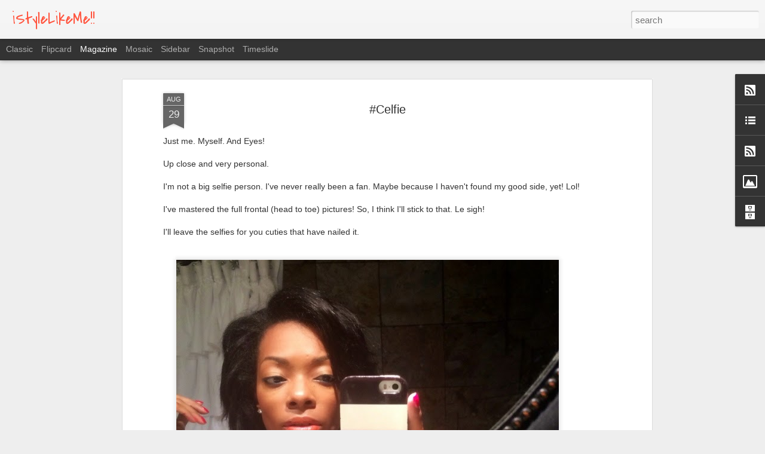

--- FILE ---
content_type: text/javascript; charset=UTF-8
request_url: https://www.istylelikeme.com/?v=0&action=initial&widgetId=LinkList1&responseType=js&xssi_token=AOuZoY4m2-2EB9AtxQsGR85EtbJf_l3M_g%3A1768931290848
body_size: -5
content:
try {
_WidgetManager._HandleControllerResult('LinkList1', 'initial',{'title': 'Links I love!', 'sorting': 'none', 'shownum': -1, 'links': [{'name': 'What About Your Frens', 'target': 'http://youtube.com/whataboutyourfrens'}, {'name': 'Gorgeous In Grey', 'target': 'http://gorgeousingrey.com'}, {'name': 'Finding Maya', 'target': 'http://findingmaya.com'}, {'name': 'Generation Of Style', 'target': 'http://generationofstyle.com'}, {'name': 'Sheri Booker', 'target': 'http://Sheribooker.com'}]});
} catch (e) {
  if (typeof log != 'undefined') {
    log('HandleControllerResult failed: ' + e);
  }
}


--- FILE ---
content_type: text/javascript; charset=UTF-8
request_url: https://www.istylelikeme.com/?v=0&action=initial&widgetId=Image1&responseType=js&xssi_token=AOuZoY4m2-2EB9AtxQsGR85EtbJf_l3M_g%3A1768931290848
body_size: 102
content:
try {
_WidgetManager._HandleControllerResult('Image1', 'initial',{'title': 'iStyle: Linda', 'width': 100, 'height': 150, 'sourceUrl': 'https://blogger.googleusercontent.com/img/b/R29vZ2xl/AVvXsEgSmggwKApujGAw8t1yKSNrZJdL7mW5Xm41LSMeyeefZtu146lU8ezs0xR4euj4plRs4k0IIYHPrr1FmHhC7_pur2SPF97PUN2AhGhvGWNhFWvIzh2pmSVG_-F_tKvaEFM17vt5qG1QmYDb/s150/linda15.jpg', 'caption': 'Peep the iAccessorize Detail!', 'link': '', 'shrinkToFit': true, 'sectionWidth': 300});
} catch (e) {
  if (typeof log != 'undefined') {
    log('HandleControllerResult failed: ' + e);
  }
}
